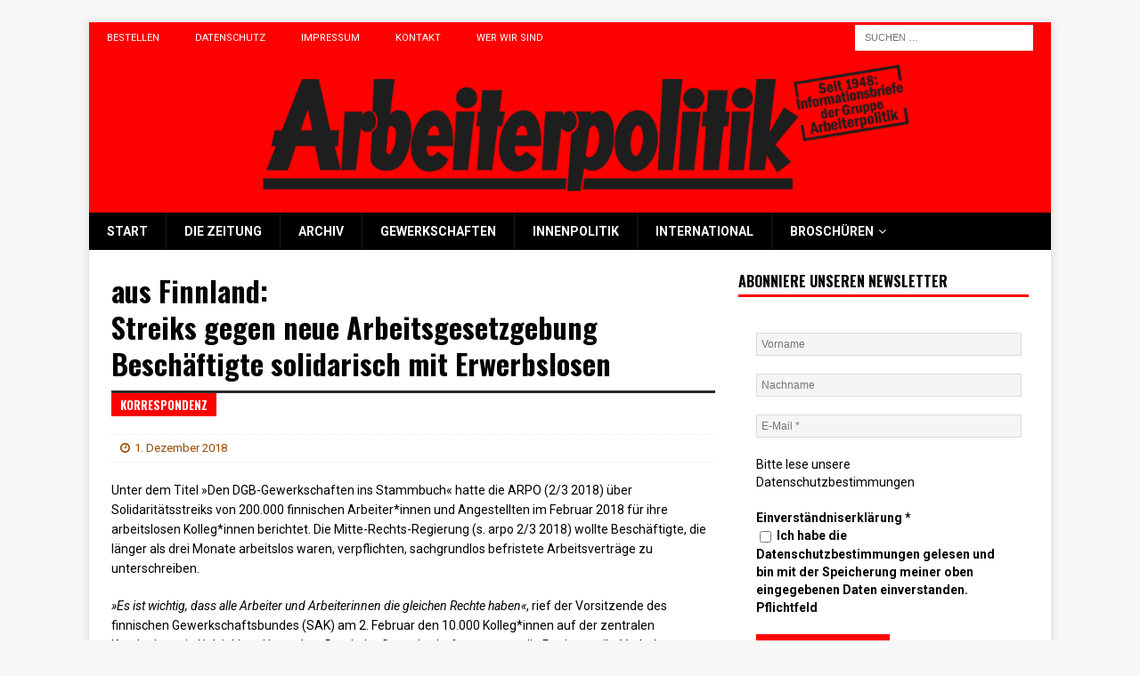

--- FILE ---
content_type: text/css
request_url: https://arbeiterpolitik.de/wp-content/themes/mh-magazine-child/style.css?ver=1.0.0
body_size: 600
content:
/*****
Theme Name: MH Magazine Child Theme
Theme URI: https://www.mhthemes.com/themes/mh/magazine/
Description: This is a child theme for MH Magazine WordPress theme to make customizations much easier for you. By using this child theme you make sure, that you keep your changes after an update of the parent theme.
Author: MH Themes
Author URI: https://www.mhthemes.com/
Template: mh-magazine
Version: 1.0.0
License: GNU General Public License v2.0
License URI: http://www.gnu.org/licenses/gpl-2.0.html
*****/

/* Anpassung f�r Textausz�ge */
h6 { font-size: 16px; font-size: 1.0rem; font-family: 'Open Sans', Helvetica, Arial, sans-serif; line-height: 1.5rem; color: #000; font-weight: 300; }

